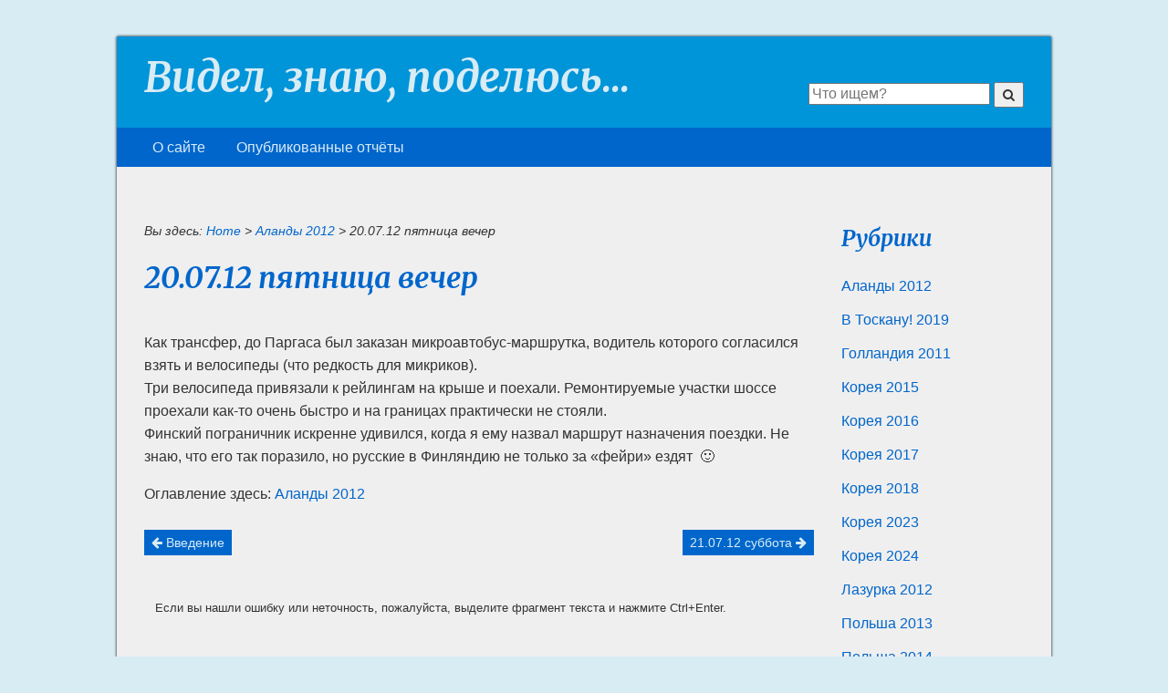

--- FILE ---
content_type: text/html; charset=UTF-8
request_url: http://blog.bratki.com/20-07-12-pyatnitsa-vecher/
body_size: 5734
content:
<!DOCTYPE html>
<!--[if lt IE 7]> <html class="no-js ie6 oldie" lang="ru-RU"> <![endif]-->
<!--[if IE 7]>    <html class="no-js ie7 oldie" lang="ru-RU"> <![endif]-->
<!--[if IE 8]>    <html class="no-js ie8 oldie" lang="ru-RU"> <![endif]-->
<!--[if gt IE 8]><!--> <html class="no-js" lang="ru-RU"> <!--<![endif]-->
<head>
	<meta charset="UTF-8">
		
	<meta name="viewport" content="width=device-width,initial-scale=1">

	<link rel="profile" href="http://gmpg.org/xfn/11" />

	<link rel="pingback" href="http://blog.bratki.com/xmlrpc.php">	

    <!-- begin wp_head -->
    <title>20.07.12 пятница вечер &#8211; Видел, знаю, поделюсь&#8230;</title>
<meta name='robots' content='max-image-preview:large' />
<link rel='dns-prefetch' href='//fonts.googleapis.com' />
<link rel='dns-prefetch' href='//s.w.org' />
<link rel="alternate" type="application/rss+xml" title="Видел, знаю, поделюсь... &raquo; Лента" href="http://blog.bratki.com/feed/" />
<link rel="alternate" type="application/rss+xml" title="Видел, знаю, поделюсь... &raquo; Лента комментариев" href="http://blog.bratki.com/comments/feed/" />
		<script type="text/javascript">
			window._wpemojiSettings = {"baseUrl":"https:\/\/s.w.org\/images\/core\/emoji\/13.1.0\/72x72\/","ext":".png","svgUrl":"https:\/\/s.w.org\/images\/core\/emoji\/13.1.0\/svg\/","svgExt":".svg","source":{"concatemoji":"http:\/\/blog.bratki.com\/wp-includes\/js\/wp-emoji-release.min.js?ver=5.8.12"}};
			!function(e,a,t){var n,r,o,i=a.createElement("canvas"),p=i.getContext&&i.getContext("2d");function s(e,t){var a=String.fromCharCode;p.clearRect(0,0,i.width,i.height),p.fillText(a.apply(this,e),0,0);e=i.toDataURL();return p.clearRect(0,0,i.width,i.height),p.fillText(a.apply(this,t),0,0),e===i.toDataURL()}function c(e){var t=a.createElement("script");t.src=e,t.defer=t.type="text/javascript",a.getElementsByTagName("head")[0].appendChild(t)}for(o=Array("flag","emoji"),t.supports={everything:!0,everythingExceptFlag:!0},r=0;r<o.length;r++)t.supports[o[r]]=function(e){if(!p||!p.fillText)return!1;switch(p.textBaseline="top",p.font="600 32px Arial",e){case"flag":return s([127987,65039,8205,9895,65039],[127987,65039,8203,9895,65039])?!1:!s([55356,56826,55356,56819],[55356,56826,8203,55356,56819])&&!s([55356,57332,56128,56423,56128,56418,56128,56421,56128,56430,56128,56423,56128,56447],[55356,57332,8203,56128,56423,8203,56128,56418,8203,56128,56421,8203,56128,56430,8203,56128,56423,8203,56128,56447]);case"emoji":return!s([10084,65039,8205,55357,56613],[10084,65039,8203,55357,56613])}return!1}(o[r]),t.supports.everything=t.supports.everything&&t.supports[o[r]],"flag"!==o[r]&&(t.supports.everythingExceptFlag=t.supports.everythingExceptFlag&&t.supports[o[r]]);t.supports.everythingExceptFlag=t.supports.everythingExceptFlag&&!t.supports.flag,t.DOMReady=!1,t.readyCallback=function(){t.DOMReady=!0},t.supports.everything||(n=function(){t.readyCallback()},a.addEventListener?(a.addEventListener("DOMContentLoaded",n,!1),e.addEventListener("load",n,!1)):(e.attachEvent("onload",n),a.attachEvent("onreadystatechange",function(){"complete"===a.readyState&&t.readyCallback()})),(n=t.source||{}).concatemoji?c(n.concatemoji):n.wpemoji&&n.twemoji&&(c(n.twemoji),c(n.wpemoji)))}(window,document,window._wpemojiSettings);
		</script>
		<style type="text/css">
img.wp-smiley,
img.emoji {
	display: inline !important;
	border: none !important;
	box-shadow: none !important;
	height: 1em !important;
	width: 1em !important;
	margin: 0 .07em !important;
	vertical-align: -0.1em !important;
	background: none !important;
	padding: 0 !important;
}
</style>
	
		<style type="text/css">
			.mistape-test, .mistape_mistake_inner {color: #1e73be !important;}
			#mistape_dialog h2::before, #mistape_dialog .mistape_action, .mistape-letter-back {background-color: #1e73be !important; }
			#mistape_reported_text:before, #mistape_reported_text:after {border-color: #1e73be !important;}
            .mistape-letter-front .front-left {border-left-color: #1e73be !important;}
            .mistape-letter-front .front-right {border-right-color: #1e73be !important;}
            .mistape-letter-front .front-bottom, .mistape-letter-back > .mistape-letter-back-top, .mistape-letter-top {border-bottom-color: #1e73be !important;}
            .mistape-logo svg {fill: #1e73be !important;}
		</style>
		<link rel='stylesheet' id='bliss_style-css'  href='http://blog.bratki.com/wp-content/themes/bliss/style.css?ver=5.8.12' type='text/css' media='all' />
<link rel='stylesheet' id='Merriweather-css'  href='//fonts.googleapis.com/css?family=Merriweather%3A700italic&#038;ver=5.8.12' type='text/css' media='all' />
<link rel='stylesheet' id='font-awesome-css'  href='http://blog.bratki.com/wp-content/themes/bliss/css/font-awesome.min.css?ver=5.8.12' type='text/css' media='all' />
<link rel='stylesheet' id='wp-block-library-css'  href='http://blog.bratki.com/wp-includes/css/dist/block-library/style.min.css?ver=5.8.12' type='text/css' media='all' />
<link rel='stylesheet' id='cptch_stylesheet-css'  href='http://blog.bratki.com/wp-content/plugins/captcha-bws/css/front_end_style.css?ver=5.2.5' type='text/css' media='all' />
<link rel='stylesheet' id='dashicons-css'  href='http://blog.bratki.com/wp-includes/css/dashicons.min.css?ver=5.8.12' type='text/css' media='all' />
<link rel='stylesheet' id='cptch_desktop_style-css'  href='http://blog.bratki.com/wp-content/plugins/captcha-bws/css/desktop_style.css?ver=5.2.5' type='text/css' media='all' />
<link rel='stylesheet' id='cntctfrm_form_style-css'  href='http://blog.bratki.com/wp-content/plugins/contact-form-plugin/css/form_style.css?ver=4.3.2' type='text/css' media='all' />
<link rel='stylesheet' id='tooltipck-css'  href='http://blog.bratki.com/wp-content/plugins/tooltip-ck/assets/tooltipck.css?ver=5.8.12' type='text/css' media='all' />
<link rel='stylesheet' id='mistape-front-css'  href='http://blog.bratki.com/wp-content/plugins/mistape/assets/css/mistape-front.css?ver=1.3.9' type='text/css' media='all' />
<script type='text/javascript' src='http://blog.bratki.com/wp-includes/js/jquery/jquery.min.js?ver=3.6.0' id='jquery-core-js'></script>
<script type='text/javascript' src='http://blog.bratki.com/wp-includes/js/jquery/jquery-migrate.min.js?ver=3.3.2' id='jquery-migrate-js'></script>
<script type='text/javascript' src='http://blog.bratki.com/wp-content/plugins/tooltip-ck/assets/tooltipck.js?ver=5.8.12' id='tooltipck-js'></script>
<script type='text/javascript' id='tooltipck-js-after'>
		// jQuery(window).load(function(){
		// jQuery(document).ready(function(){
		window.addEventListener('load', function(event) {
			new Tooltipck({ 
				fxTransition: 'linear', 
				fxType: 'both', 
				fxDuration: '300', 
				tipPosition: 'right', 
				delayOut: '500', 
				opacity: '1',
				isMobile: '0'
			});
		});
		
</script>
<link rel="https://api.w.org/" href="http://blog.bratki.com/wp-json/" /><link rel="alternate" type="application/json" href="http://blog.bratki.com/wp-json/wp/v2/posts/15" /><link rel="EditURI" type="application/rsd+xml" title="RSD" href="http://blog.bratki.com/xmlrpc.php?rsd" />
<link rel="wlwmanifest" type="application/wlwmanifest+xml" href="http://blog.bratki.com/wp-includes/wlwmanifest.xml" /> 
<meta name="generator" content="WordPress 5.8.12" />
<link rel="canonical" href="http://blog.bratki.com/20-07-12-pyatnitsa-vecher/" />
<link rel='shortlink' href='http://blog.bratki.com/?p=15' />
<link rel="alternate" type="application/json+oembed" href="http://blog.bratki.com/wp-json/oembed/1.0/embed?url=http%3A%2F%2Fblog.bratki.com%2F20-07-12-pyatnitsa-vecher%2F" />
<link rel="alternate" type="text/xml+oembed" href="http://blog.bratki.com/wp-json/oembed/1.0/embed?url=http%3A%2F%2Fblog.bratki.com%2F20-07-12-pyatnitsa-vecher%2F&#038;format=xml" />
<!-- Analytics by WP Statistics v14.0.2 - https://wp-statistics.com/ -->

		<style type="text/css">
			#bliss_container{width:1024px;}
			@media screen and (max-width:1023px){
				#bliss_container{
					width:90%;
					margin:35px 5%;
				}
			}			
		</style>    <!-- end wp_head -->

</head>

<body class="post-template-default single single-post postid-15 single-format-standard blue-contrast hasRightNav">

<a href="#contentLink" class="visuallyhidden">Skip navigation</a>

<div id="bliss_container" class="shadow ">

	<header class="site-header clearfix  no-button-nav">
    	
            <h1 class="logo">
                <a href="http://blog.bratki.com/" title="Видел, знаю, поделюсь... : ">
                <span class="logotext">Видел, знаю, поделюсь...</span>                </a>
            </h1>
            <!-- optional tagline display. -->
			
            <h2 class="site-slogan">
				
            </h2>			

        
        
        
<form role="search" method="get" id="searchform" class="search-form" action="http://blog.bratki.com/">
	<label>
		<span class="screen-reader-text visuallyhidden">Искать:</span>
		<input type="search" class="search-field " placeholder="Что ищем?" value="" name="s" title="Search for:" />
	</label>
	<button class="search-submit small " ><span class="fa fa-search"></span></button>
</form>	
	</header>
	
		<div id="headerNavWrap" class="bliss-header-nav bliss-full-wrap">
			<nav class="menu"><ul>
<li class="page_item page-item-2"><a href="http://blog.bratki.com/aboutblog/">О сайте</a></li>
<li class="page_item page-item-37"><a href="http://blog.bratki.com/">Опубликованные отчёты</a></li>
</ul></nav>
		</div>	
	
			

<div id="wrapper">

    <div id="bliss_main" role="main">
		
		<a id="contentLink" class="visuallyhidden">&nbsp;</a>
		
	
			  
	  
		<div id="breadcrumbs">
			<div class="content">
				Вы здесь: 
				<a href="http://blog.bratki.com">Home</a> &gt; <a href="http://blog.bratki.com/topics/alandyi-2012/">Аланды 2012</a> &gt; <span class="current_crumb">20.07.12 пятница вечер </span>			</div>
		</div>		  
<article id="post-15" class="post-15 post type-post status-publish format-standard hentry category-alandyi-2012">
    <h1>
    20.07.12 пятница вечер</h1>
	
    	
    
		
	
    <p>Как трансфер, до Паргаса был заказан микроавтобус-маршрутка, водитель которого согласился взять и велосипеды (что редкость для микриков).<br />
Три велосипеда привязали к рейлингам на крыше и поехали. Ремонтируемые участки шоссе проехали как-то очень быстро и на границах практически не стояли.<br />
Финский пограничник искренне удивился, когда я ему назвал маршрут назначения поездки. Не знаю, что его так поразило, но русские в Финляндию не только за «фейри» ездят  🙂</p>
<p class="category-list">Оглавление здесь: <a href="http://blog.bratki.com/topics/alandyi-2012/" title="Все записи в категории Аланды 2012">Аланды 2012</a></p><p class="right small"><a class="btn" href="http://blog.bratki.com/21-07-12-subbota/" rel="next">21.07.12 суббота&nbsp;<span class="fa fa-arrow-right"></span></a></p><p class="left small"><a class="btn" href="http://blog.bratki.com/vvedenie-alandyi-2012/" rel="prev"><span class="fa fa-arrow-left"></span>&nbsp;Введение</a></p></article>
﻿	<div id="comments" class="clear">
	
	
			<p class="nocomments">Если вы нашли ошибку или неточность, пожалуйста, выделите фрагмент текста и нажмите Ctrl+Enter.</p>
	
	
</div><!-- #comments -->

    
    </div><!-- end main -->

</div><!-- end wrapper -->



<!-- if your design includes a right hand side bar -->

<nav class="rightSideNav">

<aside class="widget"><h2 class="widget-title">Рубрики</h2>
			<ul>
					<li class="cat-item cat-item-3"><a href="http://blog.bratki.com/topics/alandyi-2012/">Аланды 2012</a>
</li>
	<li class="cat-item cat-item-396"><a href="http://blog.bratki.com/topics/v-toskanu-2019/">В Тоскану! 2019</a>
</li>
	<li class="cat-item cat-item-4"><a href="http://blog.bratki.com/topics/holland-2011/">Голландия 2011</a>
</li>
	<li class="cat-item cat-item-8"><a href="http://blog.bratki.com/topics/koreya-2015/">Корея 2015</a>
</li>
	<li class="cat-item cat-item-116"><a href="http://blog.bratki.com/topics/koreya-2016/">Корея 2016</a>
</li>
	<li class="cat-item cat-item-257"><a href="http://blog.bratki.com/topics/koreya-2017/">Корея 2017</a>
</li>
	<li class="cat-item cat-item-357"><a href="http://blog.bratki.com/topics/koreya-2018/">Корея 2018</a>
</li>
	<li class="cat-item cat-item-401"><a href="http://blog.bratki.com/topics/koreya-2023/">Корея 2023</a>
</li>
	<li class="cat-item cat-item-402"><a href="http://blog.bratki.com/topics/koreya-2024/">Корея 2024</a>
</li>
	<li class="cat-item cat-item-5"><a href="http://blog.bratki.com/topics/lazurka-2012/">Лазурка 2012</a>
</li>
	<li class="cat-item cat-item-6"><a href="http://blog.bratki.com/topics/polsha-2013/">Польша 2013</a>
</li>
	<li class="cat-item cat-item-7"><a href="http://blog.bratki.com/topics/polsha-2014/">Польша 2014</a>
</li>
	<li class="cat-item cat-item-205"><a href="http://blog.bratki.com/topics/polsha-2017/">Польша 2017</a>
</li>
	<li class="cat-item cat-item-96"><a href="http://blog.bratki.com/topics/estoniya-2016/">Эстония 2016</a>
</li>
	<li class="cat-item cat-item-1"><a href="http://blog.bratki.com/topics/bez-rubriki/">Эх, всякое&#8230;</a>
</li>
			</ul>

			</aside></nav>
 
	<footer class="site-footer">
    	<div class="content">
       
            <nav class="menu"><ul>
<li class="page_item page-item-2"><a href="http://blog.bratki.com/aboutblog/">О сайте</a></li>
<li class="page_item page-item-37"><a href="http://blog.bratki.com/">Опубликованные отчёты</a></li>
</ul></nav>
			
			
						
            			
			
            <p class="credit spacer small">
				Powered by Bliss for WordPress            </p>
		</div>    

				<style type="text/css">
		.tooltipck-tip {padding: 5px;border: #EFEFEF 1px solid;-moz-border-radius: 5px 5px 5px 5px;-webkit-border-radius: 5px 5px 5px 5px;border-radius: 5px 5px 5px 5px;background-color: #F0F0F0;background-image: -moz-linear-gradient(top, #F0F0F0, #E3E3E3);background-image: -webkit-gradient(linear, 0% 0%, 0% 100%, from(#F0F0F0), to(#E3E3E3));color: #444444;margin: 0px 0 0 0px;-moz-box-shadow: 0px 0px 3px 0px #444444;-webkit-box-shadow: 0px 0px 3px 0px #444444;box-shadow: 0px 0px 3px 0px #444444;}.tooltipck {border-bottom: 1px dotted;font-style: italic;}		</style>
	<script type='text/javascript' src='http://blog.bratki.com/wp-content/themes/bliss/js/modernizr-2.6.1.min.js?ver=2.6.1' id='modernizr-js'></script>
<script type='text/javascript' id='mistape-front-js-extra'>
/* <![CDATA[ */
var decoMistape = {"ajaxurl":"http:\/\/blog.bratki.com\/wp-admin\/admin-ajax.php"};
/* ]]> */
</script>
<script type='text/javascript' src='http://blog.bratki.com/wp-content/plugins/mistape/assets/js/mistape-front.js?ver=1607673251' id='mistape-front-js'></script>
<script type='text/javascript' src='http://blog.bratki.com/wp-content/themes/bliss/js/collapsing-nav-menu.js?ver=1' id='collapsing_nav-js'></script>
<script type='text/javascript' src='http://blog.bratki.com/wp-includes/js/wp-embed.min.js?ver=5.8.12' id='wp-embed-js'></script>

	<style type="text/css">
		h1,h2,h3{font-family: "Merriweather", serif;font-style:italic;font-weight:700}
	</style>
	<div id="mistape_dialog" data-mode="comment" data-dry-run="0">
			           <div class="dialog__overlay"></div><div class="dialog__content"><div id="mistape_confirm_dialog" class="mistape_dialog_screen">
					<div class="dialog-wrap">
						<div class="dialog-wrap-top">
							<h2>Сообщить об опечатке</h2>
							 <div class="mistape_dialog_block">
								<h3>Текст, который будет отправлен нашим редакторам:</h3>
								<div id="mistape_reported_text"></div>
							 </div>
							 </div>
						<div class="dialog-wrap-bottom"><div class="mistape_dialog_block comment">
				        <h3><label for="mistape_comment">Ваш комментарий (необязательно):</label></h3>
				        <textarea id="mistape_comment" cols="60" rows="3" maxlength="1000"></textarea>
			         </div><div class="pos-relative">
						</div>
					</div>
			    </div>
			    <div class="mistape_dialog_block">
					<a class="mistape_action" data-action="send" data-id="15" role="button">Отправить</a>
					<a class="mistape_action" data-dialog-close role="button" style="display:none">Отмена</a>
				</div>
				<div class="mistape-letter-front letter-part">
				    <div class="front-left"></div>
				    <div class="front-right"></div>
				    <div class="front-bottom"></div>
				</div>
				<div class="mistape-letter-back letter-part">
					<div class="mistape-letter-back-top"></div>
				</div>
				<div class="mistape-letter-top letter-part"></div>
			</div></div></div>		
	</footer>
</div> <!--! end of #container -->
        
<!--[if lt IE 7 ]>
	<script src="//ajax.googleapis.com/ajax/libs/chrome-frame/1.0.2/CFInstall.min.js"></script>
	<script>window.attachEvent("onload",function(){CFInstall.check({mode:"overlay"})})</script>
<![endif]-->
        
    </body>
</html>

--- FILE ---
content_type: text/css
request_url: http://blog.bratki.com/wp-content/themes/bliss/style.css?ver=5.8.12
body_size: 10247
content:
/* 
Theme Name: Bliss
Author: Jesse Smith for Mardesco
Theme URI: http://www.mardesco.com/themes/bliss/
Description: A blissful website experience.  "Bliss" is a mobile-friendly, responsive WordPress theme with a clean, modern design.  Feature-rich theme includes built-in slideshows, theme color switcher, a convenient site logo uploader, and more!  Now with WooCommerce compatibility.
Author URI: http://www.mardesco.com
Version: 1.1.0
Tags: blue,brown,custom-header,custom-background,green,gray,featured-images,left-sidebar,responsive-layout,right-sidebar,theme-options
License: GNU General Public License v2 or later
License URI: http://www.gnu.org/licenses/gpl-2.0.html
Text Domain: bliss


*/


/* ==========================================================================
   Foundation, HTML5 & cross-browser normalization.
   ========================================================================== */
	
html,
body{
    margin: 0;
    padding:0;	
    font-size:100%;
    -webkit-text-size-adjust: 100%;
    -ms-text-size-adjust: 100%;    
    font-family:"Helvetica Neu", Helvetica, Arial, sans-serif; 	
}

article,
aside,
details,
figcaption,
figure,
footer,
header,
hgroup,
nav,
section,
summary {
    display: block;
}

html {
    overflow-y: scroll;
}

/* prevent BG image flicker upon hover */
.ie6 html {
    filter: expression(document.execCommand("BackgroundImageCache", false, true));
}	

audio,
canvas,
video {
    display: inline-block;
    *display: inline;
    *zoom: 1;
}

audio:not([controls]) {
    display: none;
    height: 0;
}

[hidden] {
    display: none;
}

a:focus {
    outline: thin dotted;
}

a:active,
a:hover {
    outline: 0;
}

abbr[title],
dfn[title] {
    border-bottom: 1px dotted #000;
    cursor:help;
}

b,
strong {
    font-weight: bold;
}

blockquote {
    margin: 1em 40px;
}

del {
    text-decoration: line-through;
}

dfn {
    font-style: italic;
}

mark {
    background: #ff0;/* blue */
    color: #000;
    background-color: #fcd700;/* yellow */
    color: #000; 
    text-decoration: none;
}

ins {
    background-color: #fcd700;
    color: #000;
    font-style: italic;
    font-weight: bold;
}

figcaption{
    font-size:80%;
    text-align:center;
}

code,
kbd,
pre,
samp {
    font-family: monospace, serif;
    _font-family: 'courier new', monospace;
    font-size: 1em;
}

pre {
    white-space: pre;
    white-space: pre-wrap;
	white-space: pre-line;
    word-wrap: break-word;
}

small {
    font-size: 80%;
}

sub,
sup {
    font-size: 75%;
    line-height: 0;
    position: relative;
    vertical-align: baseline;
}

sup {
    top: -0.5em;
}

sub {
    bottom: -0.25em;
}

dl,
menu,
ol,
ul {
    margin: 1em 0;
    padding: 0 0 0 40px;
	}

dd {
    margin: 0 0 0 40px;
}

nav ul,
nav ol,
.menu ul {
    list-style: none;
    list-style-image: none;
}

img {
    vertical-align: middle;
    border: 0;
    -ms-interpolation-mode: bicubic;
}

svg:not(:root) {
    overflow: hidden;
}

figure {
    margin: 0;
}

form {
    margin: 0;
}

fieldset {
    border: 1px solid #c0c0c0;
    padding: 0.35em 0.625em 0.75em;
    margin: 0;
}

legend {
    border: 0;
    padding: 0;
    white-space: normal;
    *margin-left: -7px;
}

button,
input,
select,
textarea {
    font-size: 100%;
    margin: 0;
    font-family:sans-serif;
}

button,
textarea{
    vertical-align: baseline;
    *vertical-align: middle;	
}

button {
    width: auto;
    overflow: visible;
}

input,
select {
    vertical-align: middle;
}
	
input[type="radio"] {
    vertical-align: text-bottom;
}
	
input[type="checkbox"] {
    vertical-align: bottom;
    *vertical-align: baseline;
}
	
.ie6 input {
    vertical-align: text-bottom;
}

button,
input {
    line-height: normal;
}

.clickable,
label,
button,
html input[type="button"],
input[type="reset"],
input[type="submit"] {
    /* -webkit-appearance: button; */
    cursor: pointer;
    *overflow: visible;
}

button[disabled],
input[disabled] {
    cursor: default;
}

select, input, textarea {
    font: 99% sans-serif;
}

input[type="checkbox"],
input[type="radio"] {
    box-sizing: border-box;
    padding: 0;
    *height: 13px;
    *width: 13px;
}

input[type="search"] {
    -webkit-appearance: textfield; /* 1 */
    -moz-box-sizing: content-box;
    -webkit-box-sizing: content-box; /* 2 */
    box-sizing: content-box;
}

input[type="search"]::-webkit-search-cancel-button,
input[type="search"]::-webkit-search-decoration {
    -webkit-appearance: none;
}

button::-moz-focus-inner,
input::-moz-focus-inner {
    border: 0;
    padding: 0;
}

textarea {
    overflow: auto;
    vertical-align: top;
    resize: vertical;	
}

blockquote,
q {
    quotes: none;
}

blockquote:before, 
blockquote:after, 
q:before, 
q:after {
    content: ''; content: none;
}
	
.chromeframe {
    margin: 0.2em 0;
    background: #ccc;
    color: #000;
    padding: 0.2em 0;
}

/* Note:  Tables still require cellspacing="0" in the markup! */
table {
    border-collapse: collapse;
    border-spacing: 0;
    font-size: inherit; 
    font: 100%;
}

th {
    font-weight: bold;
    vertical-align: bottom;
}

td,
td img {
    font-weight: normal;
    vertical-align: top;
}	
	

::-moz-selection {
    background: #b3d4fc;
    text-shadow: none;
}

::selection {
    background: #b3d4fc;
    text-shadow: none;
}	
	
/* End HTML5 & cross-browser standardization. */	

/* ==========================================================================
   Display classes.
   ========================================================================== */


.hidden,
.none {
    display: none !important;
    visibility: hidden;
}

/* Hide visually, but make it available for screen readers */
.visuallyhidden,
.screen-reader-text {
    border: 0;
    clip: rect(0 0 0 0);
    height: 1px;
    margin: -1px;
    overflow: hidden;
    padding: 0;
    position: absolute;
    width: 1px;
}

.visuallyhidden.focusable:active,
.visuallyhidden.focusable:focus {
    clip: auto;
    height: auto;
    margin: 0;
    overflow: visible;
    position: static;
    width: auto;
}

/* Hide visually and from screenreaders, but maintain layout  */
.invisible {
    visibility: hidden;
}

/* and the opposite */
.show,
.block,
.visible{
    display:block;
    visibility:visible;
}

.clear,
.break,
.spacer{
    clear:both;
}

.break{
    margin-top:1.125em;
}
	
.spacer{
    margin-top:2.25em;
}
p.spacer{
	margin-top:inherit;
	padding-top:2.25em;
}

.inlineSpacer{
    display:inline-block;
    margin:0 0.75em;/*12px*/
    text-align:center;
}

.clearfix:before,
.clearfix:after {
    content: " ";/* some suggest the whitespace character "\0020" instead */
    display: block;/* or you could use display:table;  */
    height:0;
    overflow:hidden;
}

.clearfix:after {
    clear: both;
}

.clearfix {
    *zoom: 1;/* IE6/7 */
}

/* End display classes. */


/* ==========================================================================
   Some default styles. 
   ========================================================================== */

html,
body,
button,
input,
select,
textarea {
    color: #333;/* off-black. */
}

body {
  font-size: 1em;
  line-height: 1.6; /* the font size, times 1.6 */
}
	
a{
    text-decoration:none;
    margin: 0; 
    padding: 0; 
    font-size: 100%; 
    vertical-align: baseline; 
    background: transparent;	
}

a,
a:visited{
    color:#03F;
}

a:hover{
    text-decoration:underline;
    color: #69f;
}
	
a:link {
    -webkit-tap-highlight-color: #fcd700;
}

a img{
    border:0;
}

h1 {
    font-size: 2em;
    margin: 0.67em 0;
}

h2 {
    font-size: 1.5em;
    margin: 0.83em 0;
}

h3 {
    font-size: 1.17em;
    margin: 1em 0;
}

h4 {
    font-size: 1em;
    margin: 1.33em 0;
}

h5 {
    font-size: 0.83em;
    margin: 1.67em 0;
}

h6 {
    font-size: 0.75em;
    margin: 2.33em 0;
}
p,
pre {
    font-size:1em;
    margin: 1em 0;
}	
	
hr {
    display: block;
    height: 1px;
    border: 0;
    border-top: 1px solid #ccc;
    margin: 1em 0;
    padding: 0;
}

/* new defaults added with version 1.0.4 */
th, td{padding:0.125em 0.25em;border:1px solid #eee; text-align:left;}

.widget td, .widget th{text-align:center;}

blockquote{border-left:1px solid #eee;padding-left:1em;}


/* some classes required by ThemeCheck */
.wp-caption,
.wp-caption-text,
.gallery-caption{
    font-size:85%;
    font-weight:bold;
}
.bypostauthor{
	font-size:110%;
	padding:8px;
	background-color:#fdffc6;
	border:1px solid #f6ff00;
}

/* some more default classes */
.aligncenter,
.center,
#bliss_main p.center{
    text-align:center;
    margin:0 auto;
}
img.center,
img.aligncenter{
	margin:1.2em auto;
}

.alignleft,
.left,
.pic{
    float:left;
    text-align:left;
}
.pic{
    margin:0 0.4375em 0.125em 0;
}

img.left,
img.alignleft{
margin:1.2em 1.2em 0.875em 0;
}

.alignright,
.right,
.picR{
    float:right;
    text-align:right;
}

.picR{
    margin:0 0 0.125em 0.4375em;
}
img.right,
img.alignright{
	margin:1.2em 0 0.875em 1.2em;
}

/* when you want to demo a layout, but you don't want to actually use a distracting placeholder image. */
.demoPic{
    text-align:center;
    height:10.3125em;/*165px;*/
    width:17.1875em;
    background-color:#808080;
}

.profile-pic{
	-ms-transform: rotate(-2.5deg); /* IE 9 */
	-webkit-transform: rotate(-2.5deg); /* Chrome, Safari, Opera */
	transform: rotate(-2.5deg);
}

.small{font-size:87%}

.rounded{
    /* Firefox */
    -moz-border-radius: 3px; 
    /* WebKit */
    -webkit-border-radius: 3px; 
    /* IE9, Opera 10.5+, dev channel releases of Google Chrome */
    border-radius: 3px;

    /* useful if you don't want a bg color from leaking outside the border: */
    -moz-background-clip: padding; 
    -webkit-background-clip: padding-box; 
    background-clip: padding-box;
}

.multi-column {
    text-align:justify;

    /* Firefox */
    -moz-column-width: 13em;
    -moz-column-gap: 1em;
    /* WebKit */
    -webkit-column-width: 13em;
    -webkit-column-gap: 1em;
    /* Standard */
    column-width: 13em;
    column-gap: 1em;
}

.shadow {
    /* For IE 5.5 - 7 */
    filter: progid:DXImageTransform.Microsoft.Shadow(Strength=3, Direction=0, Color='#000000');
    /* For IE 8 */
    -ms-filter: "progid:DXImageTransform.Microsoft.Shadow(Strength=3, Direction=0, Color='#000000')";
    /* Firefox */
    -moz-box-shadow: 0px 0px 3px #000000;
    /* WebKit */
    -webkit-box-shadow: 0px 0px 3px #000000;
    /* Standard */
    box-shadow: 0px 0px 3px #000000;
}

.hidden-text{
	text-indent:-99999px;
}

/* end default styles */

/* helper classes for multi-column grid layout sections */

.thirds,
.halves{width:100%;position:relative;clear:both}

.thirds{margin:2em 0}
.thirds .one-third{display:block;position:relative;width:30%;padding:0;margin-right:3.333333333333%;float:left}
.thirds .one-third:last-child,
.thirds .one-third.last-child{margin-right:0}
.halves{margin:0 0 1.5625em 0}
.halves .one-half{width:44.4444444%;float:left}
.halves .one-half:first-child,
.halves .first_half{padding-right:11.11111%}
.halves .one-half h2{padding-top:0}
.one-half iframe,.one-half img{margin:auto;text-align:center;max-width:100%;height:auto}

@media only screen and (max-width:850px){
	.thirds .one-third{float:none;clear:both;width:auto;margin:0.1875em auto 1.25em auto}
	.thirds .one-third:first-child{margin-left:auto}
	.thirds .one-third:last-child{margin-right:auto}
	.halves .one-half{float:none;clear:both;width:100%;margin:0}
	.halves .one-half:first-child,
	.halves .first_half{padding-right:0}	
	.halves .one-half h2{padding-top:1.736111em}
}

/* end column layouts */



/* ==========================================================================
   Layout
   ========================================================================== */
	
.site-header{
    padding:0.4375em 0.75em 3em;
	margin-bottom:26px;
}

.site-header.no-button-nav{
	margin-bottom:0;
}

.site-header .logo{
    float:left;
	display:block;
/*	height:90px; */
	margin-bottom:0;
	margin-top:13px;
}

.logotext{
	font-size:1.40625em; /* within an h1 tag = 16 * 2 * 1.40625 = 45px. Formerly 1.875 = 60px */
	line-height:1;
}

.site-header .site-slogan,
.site-header h2.site-slogan{
    float:right;
}

@media screen and (max-width:760px){/* was 680. */
	.site-header .site-slogan,
	.site-header h2.site-slogan{
		float:left;
		clear:both;
		font-size:1.25em;
		margin:0.25em 0;
	}
}



/*
Header navigation styles, including suckerfish-style dropdown menus.
*/

#headerNavWrap{
	clear:both;
}

#headerNavWrap ul{
	z-index:150;
}



.bliss-header-nav{
    text-align:left;
}


.bliss-header-nav ul{
    padding-left:0;
    margin-left:0;
}


.bliss-header-nav ul li{
    float:left;
    margin-left:1em;
    padding-left:0;
}

#headerNav > ul > li:first-child,
.bliss-header-nav .menu > ul > li:first-child{/* the li that is the first child of the ul. */

    margin-left:0;
    padding-left:0;
}
	
#headerNav  > ul > li,
.bliss-header-nav .menu > ul > li{position:relative}

#headerNav  ul li a,
.bliss-header-nav .menu ul li a{
	display:block;
	padding:6px 9px;
}

.rounded a.btn,
.rounded #headerNav  ul li a,
.rounded .bliss-header-nav .menu ul li a{
	border-radius:3px;
}

#headerNav a:hover,
.bliss-header-nav .menu a:hover{text-decoration:none}


.bliss-header-nav ul li ul{
    position:absolute;
    margin:0;
    padding:0;
	opacity:0;
    background-color:#ffffff;
    width:220px;
	z-index:150;	
	border:1px solid #666666;
	-webkit-transition:opacity 0.3s ease-out;-moz-transition:opacity 0.3s ease-out;-ms-transition:opacity 0.3s ease-out;-o-transition:opacity 0.3s ease-out;
	transition:opacity 0.3s ease-out;
 }
 
 .rounded .bliss-header-nav ul li ul{
     -webkit-border-radius: 3px;
    border-radius: 3px;
    -moz-background-clip:border-box;
    background-clip: border-box;
 }

 
 .bliss-header-nav ul li ul li a{
	display:block;
 	max-height:0;
	-webkit-transition:max-height 1.5s ease-in;-moz-transition:max-height 1.5s ease-in;-ms-transition:max-height 1.5s ease-in;-o-transition:max-height 1.5s ease-in;
	transition:max-height 1.5s ease-in;
}


.bliss-header-nav ul ul li{
    margin-left:0;
    width:220px;
}


 
 .bliss-header-nav ul li ul li{
    border-top:1px solid #666666;
}

.bliss-header-nav ul li:hover > ul{
	opacity:1;
	box-shadow:0.25px 1px 3px #666
}


.bliss-header-nav ul li:hover ul li a{
	max-height:200px;
	overflow:hidden;
}


.bliss-header-nav ul li:hover ul li:first-child{
    border-top:none;
}


.bliss-header-nav ul > li > ul > li > ul{

	left:220px;
	top:38px;

}



.bliss-full-width-nav,
#headerNav.bliss-full-width-nav,
.bliss-full-wrap .menu{
	padding-bottom:3px;
}

.bliss-full-width-nav > ul,
#headerNav.bliss-full-width-nav > ul,
.bliss-full-wrap .menu > ul{
	padding:3px 2.9%;
	margin:0 auto;
}

/* underline top-level nav menu links on hover state */
.bliss-full-width-nav > ul > li > a:hover,
#headerNav.bliss-full-width-nav > ul > li > a:hover
.bliss-full-wrap .menu >ul >li > a:hover{text-decoration:underline}

.bliss-full-width-nav li:hover a,
.bliss-full-width-nav a:hover{text-decoration:underline;}

/* but the dropdown menus should not get an underline. it looks terrible. */
.bliss-full-width-nav > ul > li > .sub-menu > li > a:hover,
#headerNav.bliss-full-width-nav > ul > li > .sub-menu > li > a:hover,
.bliss-full-wrap .menu >ul >li > .sub-menu > li > a:hover,
.bliss-full-width-nav li:hover .sub-menu a,
.bliss-full-width-nav .sub-menu a:hover{text-decoration:none;}


/* 
If the user hasn't assigned a menu to a location, then the clearfix class is not applied. 
Instead, we apply the clearfix properties to the parent element.
*/
.bliss-header-nav .menu:after{
	clear:both;
	display:block;
	content:" ";
	height:0;
	overflow:hidden;
	}

/*
begin collapsing-nav-menu.css
*/

#headerNavWrap .open_menu_button{
	display:none;
}

#headerNavWrap.collapsed .open_menu_button{
	display:block;
	text-align:center;
	padding:4px;
	width:50px;
	height:22px;
	background-color:#000;
	color:#FFF;
	cursor:pointer;
	position:absolute;
	top:80px;
	right:60px;
}

.rounded #headerNavWrap.collapsed .open_menu_button{
	border-radius:4px;
}

button.btn,
a.btn{padding:6px 8px;}

/* adjust menu button position to account for the admin bar for logged-in users */
body.logged-in.admin-bar #headerNavWrap.collapsed .open_menu_button{
	top:108px;/* the above, plus 28 pixels */ 
}


#headerNavWrap.collapsed{
	padding:0;
	margin:0;
}

#headerNavWrap.collapsed ul{
	display:none;
	position:absolute;
	background:#FFF;
	border-top:1px solid #000;
	border-bottom:1px solid #000;
	border-right:0;
	border-left:0;
	left:0;
}

#headerNavWrap.collapsed ul li{
	float:none;
	width:100%;
	border-bottom:1px solid #000;
	background:transparent;
	margin-left:0;
}

#headerNavWrap.collapsed ul li:last-child{
	border-bottom:none;
}

#headerNavWrap.collapsed.open ul{
	display:block;
	clear:both;
	float:none;
	width:100%;
	padding:0;
}

#headerNavWrap.collapsed ul li a{
	padding-left:15px;
	border-radius:0;
}

/* hide mouse-oriented dropdown menus from touch screen mobile devices */
#headerNavWrap.collapsed ul ul,
#headerNavWrap.collapsed ul li ul,
#headerNavWrap.collapsed ul li:hover ul,
#headerNavWrap.collapsed ul li ul li{
	display:none;
}

.collapsed .bliss-full-width-nav,
.collapsed #headerNav.bliss-full-width-nav,
.bliss-full-wrap.collapsed .menu{
	padding-bottom:0;
}

/*
end collapsing-nav-menu.css
*/



#searchform,
.searchform{
    clear:right;
    float:right;
	margin-bottom:12px;
}

@media screen and (min-width:681px) and (max-width:760px){
	#searchform{clear:none}
}

#searchform input[type=search]{margin-bottom:3px}

#searchform button.search-submit{padding:4px 8px;}


/* not 760. */
@media screen and (max-width:680px){
    #searchform,
    .searchform{
        float:none;
		margin-bottom:0;
    }
}

#breadcrumbs{
    font-size:85%;
    font-style:italic;
    font-stretch:120%;
	margin-bottom:16px;
}
	
/* main content section */	
		
#wrapper{
    clear:both;
    width:100%;
    float:left;
}
#bliss_main{
    
}

.featured-image-container{
	margin-bottom:26px;
}

#bliss_main h1{
    margin:0 0 1em 0;
}
#bliss_main h2,
#bliss_main h3,
#bliss_main h4,
#bliss_main h5,
#bliss_main h6,
#bliss_main p,
#bliss_main ul{
	margin:1em 0;
}

#bliss_main p{
    text-align:left;
}

#wrapper{padding-bottom:45px;}

#wrapper,
.rightSideNav,
.leftSideNav,
.sideNav{
	padding-top:60px;
	padding-bottom:40px;
}

@media screen and (max-width:680px){
	#wrapper{
		padding-top:23px;
	}
}

.widget{
	margin-bottom:20px;
}

.rightSideNav h2,
.leftSideNav h2{
    margin-top:0;/* else widget titles make sidebar layout uneven. */
    padding-top:0;
}

.sideNav ul, 
.leftSideNav ul,
.rightSideNav ul,
.sideNav li,
.leftSideNav li,
.rightSideNav li{
    list-style:none;
}

.sideNav ul, 
.leftSideNav ul,
.rightSideNav ul,
.sideNav li, 
.leftSideNav li,
.rightSideNav li{
    margin-left:0;
    padding-left:0;
}

.sideNav li, 
.leftSideNav li,
.rightSideNav li{
    margin-bottom:0.75em;/* 12px */
}

footer{
    clear:both;
    width:100%;
}

footer .content{
    padding:6.25em 1.6666666666667% 2em 1.6666666666667%;
}

/*
see above notes about wp_nav_menu and the case of the missing parent element.
adding .site-footer .menu to all instances of #footerNav.
*/

#footerNav ul,
.site-footer .menu ul{
    margin:0;
    padding:0;
    clear:both;
}
#footerNav li,
.site-footer .menu li{
    float:left;
    margin-right:2em;
}
#footerNav > li > a:before,
.site-footer  .menu > li > a:before {
    content:'  |';
    position:relative;
    left:-1em;
}

.site-footer .social-menu .menu > li > a:before{
	content: ' ';
	left:0;
}

#footerNav > li:first-child > a:before,
.site-footer .menu > li:first-child > a:before {
    content:'';
}

#footerNav .sub-menu li,
.site-footer .menu .sub-menu li{
	clear:both;
	margin-left:3px;
	margin-right:0.6875em;
	max-width:173px;
}

#post-pagination { 
    clear:both;
    float:right;
}

#post-pagination a:hover{
     text-decoration:underline;
}

#post-pagination .current-post-page {
    font-weight:bold; 
}

ul.page-numbers {
    margin: 20px 0 10px;
    width: 100%;
    padding: 0;
    font-size: 12px;
    line-height: normal;
    clear: both;
    float: left;
}

ul.page-numbers li {
    float: left;
    list-style:none;
}

ul.page-numbers a,
ul.page-numbers span {
    background: -webkit-gradient(linear, left top, left bottom, from(#E4E3E3), to(#FFFFFF));
    background: -moz-linear-gradient(top,  #E4E3E3,  #FFFFFF);
    filter:  progid:DXImageTransform.Microsoft.gradient(startColorstr='#E4E3E3', endColorstr='#FFFFFF');
    padding: 3px 4px 2px 4px; 
    margin: 2px;
    text-decoration: none;
    border: 1px solid #ccc;
    color: #666;
}

.rounded ul.page-numbers a,
.rounded ul.page-numbers span {
    -moz-border-radius: 3px;
    -webkit-border-radius: 3px;
    border-radius: 3px;
}

ul.page-numbers a:hover,
ul.page-numbers span.current {	
    border: 1px solid #666;
    color: #444;
}

/* end default foundational layout styles. */


#comments{
	padding:24px 12px;
}

#comments p,
.comment-meta,
.comment-reply-link{
	font-size:13px;
}

#comments p.form-submit{font-size:16px}

.comment-form-comment,
.form-allowed-tags{
	padding-top:7px;
}

/* styles for sticky posts are required by ThemeCheck */
.sticky,
article.tag-sticky,
article.tag-sticky-2{
    font-size:110%;
	padding:20px;
	border:2px solid #777;
	clear:both;
}

.fixednav{
    position:fixed;
    top:0;
}



#bliss_container.rounded .site-header{
	-moz-border-radius-topright: 3px;
	-webkit-border-top-right-radius:3px;
	border-top-right-radius:3px;
	-moz-border-radius-topleft: 3px;
	-webkit-border-top-left-radius:3px;	
	border-top-left-radius:3px;
    -moz-background-clip: padding; 
    -webkit-background-clip: padding-box; 	
	background-clip:padding-box;
}

#bliss_container.rounded .site-footer{
	-moz-border-radius-bottomright: 3px;
	-webkit-border-bottom-right-radius:3px;
	border-bottom-right-radius:3px;
	-moz-border-radius-bottomleft: 3px;
	-webkit-border-bottom-left-radius:3px;	
	border-bottom-left-radius:3px;
    -moz-background-clip: padding; 
    -webkit-background-clip: padding-box; 	
	background-clip:padding-box;
}



/* end basic layout */

/* ==========================================================================
   Responsive design considerations
   ========================================================================== */

img,
object,
embed,
figure {
    max-width: 100%;
    height:auto;
}



/* 
Never apply padding to the #bliss_container.  It breaks the layout when the browser is resized. 	
Instead, apply padding to the elements within the container. 
*/
#bliss_container{
    width:1024px;
    margin:40px auto;
}

@media only screen and (max-width:1023px){
    #bliss_container{
        width:90%;
		margin:35px 5%;
    }
}


/*
also, don't apply padding to the footer.  instead, add the padding to footer .content
*/
.site-header{padding:10px 2.9%}
footer .content{
	padding:60px 2.9% 10px;
}
.hasRightNav #bliss_main{padding-right:2.9%;}
.hasLeftNav #bliss_main{padding-left:2.9%;}






/* the default: layout with no sidebars. */
#bliss_main{
    margin:0;
    padding:0 2.9%;
}	


/* 
 * sidebars 
 *
 * from standard desktop browsers, down to tablets.  min 775px wide 
 * only large screens get both sidebars. 
 * these devices see sidebars on BOTH SIDES 
 * (only these large screens get a left sidebar.) 
 *
 */
 
.hasLeftNav #bliss_main{
    margin-left:22.45%;
    padding-left:2.9%;/* must match right nav, below. */
}

.sideNav,
.leftSideNav{
    float:left;
    width:19.55%;/*auto;/*16.775%;*/
    margin-left:-100%;
    padding-left:2.9%;
}

/* specific to narrow browsers and tablet computers, less than 875px wide */
@media only screen and (max-width: 874px){
    /* at this size,  the left sidebar displays below #bliss_main.  */
    .hasLeftNav #bliss_main{
        margin-left:0;
    }
    .sideNav,
    .leftSideNav{
        clear:both;
        display:block;
        margin:0;
        width:auto;/* width:auto works, whereas width:100% breaks the layout if your sidebar has any padding. */
        float:none;
    }
    .leftSideNav ul{
        clear:both;
    }	
    .leftSideNav li{
        /* float:left; */
        margin-right:2.5em;
    }
}
/*end tablet-specific with no left sidebar */			
		
	
/* 
our default full width should be seen
from large regular screens down to tablets and narrow browsers, min. 680px wide. 
*/

.hasRightNav #bliss_main{
    margin-right:22.45%;
    padding-right:2.9%;/* must match left nav, above. */
}

.rightSideNav{
    padding-right:0;
	padding-left:0;
    float:left;
    /* don't set a padding-right, just calculate the width and margin-left correctly. */
    width:19.55%;
    margin-left:-22.45%;/* width of the sidebar, PLUS the "padding"...  */	
}

/* small screens: no right hand sidebar either. */
@media only screen and (max-width:679px){
    .hasRightNav #bliss_main{
        margin:0;
        padding:0 2.9% 0 2.9%;
    }
    .rightSideNav{
        clear:both;
        width:100%;
        margin:0.6875em auto 0 auto;
		padding-left:2.9%;
    }

    .rightSideNav ul{
        clear:both;
    }	
    .rightSideNav li{
        /* float:left; */
        margin-right:2.5em;
    }				
}	

/* don't float pics on very small screens: either very narrow browsers, or mobile handhelds. */
@media only screen and (max-width:650px){
	
    /* don't try to wrap text around floated images/objects on small screens. */
    #bliss_main .pic,
    #bliss_main .picR{
        display:block;
        clear:both;
        float:none;
        text-align:center;
        margin:0 auto;
    }
    #bliss_main .pic:after,
    #bliss_main .picR:after{
        content:"";
        display:block; 
        clear:both;
        height:0; 
    }
	
}
/* end general small screens */	


/* make the slideshow more responsive */

#bliss_slideshow_container{
	margin-top:45px;
	padding:0 2.9% 0.4375em 2.9%;
	text-align:center;
	z-index:10;
}

#bliss_slideshow{
	overflow:hidden;
}

#bliss_slideshow_container .slide{
	width:100%;
	height:auto;
	background-position:center;
	vertical-align:center;
	position:relative;
	margin:0 auto;
}

/* user-selectable color schemes */

#bliss_container{background-color:#efefef;}/* default is light grey */

body.blue{background-color:#007fb1;}
body.blue-contrast{background-color:#d8ecf4}
body.blue #bliss_container{background-color:#d8ecf4}
body.blue a,
body.blue h1,
body.blue h2,
body.blue h3,
body.blue h4,
body.blue h5, 
body.blue h6,
body.blue-contrast a,
body.blue-contrast h1,
body.blue-contrast h2,
body.blue-contrast h3,
body.blue-contrast h4,
body.blue-contrast h5, 
body.blue-contrast h6,
body.blue-contrast .contrast,
body.blue-contrast .contrast a{
	color:#0066cc;/*#0074A2*/
}
body.blue a:hover,
body.blue-contrast a:hover{
	color:#2ac3ff
}
body.blue a.btn,
body.blue .site-header .menu > ul > li > a,
body.blue #headerNav > ul > li > a,
body.blue .bliss-full-wrap .menu > ul > li > a,
body.blue .bliss-full-width-nav,
body.blue .bliss-full-wrap .menu{
	background-color:#0074A2;color:#d8ecf4
}
body.blue-contrast a.btn,
body.blue-contrast .site-header .menu > ul > li > a,
body.blue-contrast #headerNav > ul > li > a,
body.blue-contrast .bliss-full-wrap .menu > ul > li > a,
body.blue-contrast .bliss-full-width-nav,
body.blue-contrast .bliss-full-wrap .menu{
	background-color:#0066cc;
	color:#d8ecf4
}
body.blue a.btn:hover,
body.blue .site-header .menu > ul > li > a:hover,
body.blue #headerNav > ul > li > a:hover{
background-color:#007fb1;color:#d8ecf4
}

body.blue-contrast a.btn:hover,
body.blue-contrast .site-header .menu > ul > li > a:hover,
body.blue-contrast #headerNav > ul > li > a:hover{
	color:#d8ecf4
}
body.blue .bliss-full-width-nav > ul > li > a:hover,
body.blue #headerNav.bliss-full-width-nav > ul > li > a:hover,
body.blue .bliss-full-wrap .menu > ul > li > a:hover{
background-color:#0074A2;color:#2ac3ff
}
body.blue-contrast .bliss-full-width-nav > ul > li > a:hover,
body.blue-contrast #headerNav.bliss-full-width-nav > ul > li > a:hover,
body.blue-contrast .bliss-full-wrap .menu > ul > li > a:hover{
	color:#2ac3ff
}
body.blue .contrast,
body.blue .contrast a{
color:#007fb1;
}

body.blue-contrast .logo  a,
body.blue-contrast .site-slogan,
body.blue-contrast .site-slogan a,
body.blue-contrast .site-footer a{
	color: #d8ecf4;
}
body.blue .site-footer,
body.blue-contrast .site-footer{border-top:1px solid #007fb1;}
body.blue .site-footer{background-color:#e2e2e2}
body.blue-contrast .site-footer,
body.blue-contrast .site-header{background-color:#0094d9}


body.green,
body.green-contrast .site-header,
body.green-contrast .site-footer{background-color:#018113}
body.green-contrast{background-color:#c4ffc5}
body.green #bliss_container{background-color:#c4ffc5}
body.green a,
body.green h1,
body.green h2,
body.green h3,
body.green h4,
body.green h5, 
body.green h6,
body.green-contrast a,
body.green-contrast h1,
body.green-contrast h2,
body.green-contrast h3,
body.green-contrast h4,
body.green-contrast h5, 
body.green-contrast h6{color:#00650f}
body.green-contrast .site-slogan{color:#c4ffc5;/*#fff;*/}
body.green a:hover, body.green-contrast a:hover{color:#018113}/*0F0*/
body.green a.btn,
body.green .site-header .menu > ul > li > a,
body.green #headerNav > ul > li > a,
body.green .bliss-full-wrap .menu > ul > li > a,
body.green .bliss-full-width-nav,
body.green .bliss-full-wrap .menu,
body.green-contrast a.btn,
body.green-contrast .site-header .menu > ul > li > a,
body.green-contrast #headerNav > ul > li > a,
body.green-contrast .bliss-full-wrap .menu > ul > li > a,
body.green-contrast .bliss-full-width-nav,
body.green-contrast .bliss-full-wrap .menu{background-color:#00650f;color:#c4ffc5}
body.green a.btn:hover,
body.green .site-header .menu > ul > li > a:hover,
body.green #headerNav > ul > li > a:hover,
body.green-contrast a.btn:hover,
body.green-contrast .site-header .menu > ul > li > a:hover,
body.green-contrast #headerNav > ul > li > a:hover{background-color:#018113;}
body.green-contrast .bliss-full-width-nav > ul > li > a:hover,
body.green-contrast #headerNav.bliss-full-width-nav > ul > li > a:hover,
body.green-contrast .bliss-full-wrap .menu > ul > li > a:hover{background-color:#00650f; color:#c4ffc5;}
body.green .contrast,
body.green .contrast a,
body.green-contrast .contrast,
body.green-contrast .contrast a{color:#018113}
body.green .site-footer, body.green-contrast .site-footer{border-top:1px solid #018113;background-color:#e2e2e2;}



body.maroon,
body.maroon-contrast .site-header,
body.maroon-contrast .site-footer{
background-color:#540e1f;
}
/*
949494
{background-color:#921936;}

540040

body.maroon-contrast 
efefef
*/
body.maroon .site-header,
body.maroon-contrast{background-color:#9f9f9f;}/* That's grey.  If you prefer pink, you could use: #ffd9e2;*/
body.maroon #bliss_container{background-color:#e2e2e2;}
body.maroon a,
body.maroon h1,
body.maroon h2,
body.maroon h3,
body.maroon h4,
body.maroon h5, 
body.maroon h6{color:#540e1f}
body.maroon-contrast a,
body.maroon-contrast h1,
body.maroon-contrast h2,
body.maroon-contrast h3,
body.maroon-contrast h4,
body.maroon-contrast h5, 
body.maroon-contrast h6{color:#540040}

body.maroon a:hover,
body.maroon-contrast a:hover{color:#921936}

body.maroon a.btn,
body.maroon .site-header .menu > ul > li > a,
body.maroon #headerNav > ul > li > a{background-color:#540e1f;color:#9f9f9f}/*a3a7a9;*/
body.maroon-contrast a.btn,
body.maroon-contrast .site-header .menu > ul > li > a,
body.maroon-contrast #headerNav > ul > li > a{background-color:#9f9f9f;/*540e1f;*/color:#540040}/*a3a7a9;*/

body.maroon a.btn:hover,
body.maroon .site-header .menu > ul > li > a:hover,
body.maroon #headerNav > ul > li > a:hover
body.maroon-contrast a.btn:hover,
body.maroon-contrast .site-header .menu > ul > li > a:hover,
body.maroon-contrast #headerNav > ul > li > a:hover{background-color:#921936/*;color:#540e1f*/}

body.maroon .bliss-full-width-nav > ul > li > a:hover,
body.maroon #headerNav.bliss-full-width-nav > ul > li > a:hover,
body.maroon .bliss-full-wrap .menu > ul > li > a:hover{background-color:#540e1f;}

body.maroon .bliss-full-width-nav,
body.maroon .bliss-full-wrap .menu{background-color:#949494;/*333;*/}
body.maroon-contrast .bliss-full-width-nav,
body.maroon-contrast .bliss-full-wrap .menu{
	background-color:#e2e2e2;/*540040;*/

}
body.maroon-contrast .bliss-full-width-nav{
	border-bottom:1px solid #540040;
}

body.maroon #headerNav.bliss-full-width-nav > ul > li > a,
body.maroon .bliss-full-wrap .menu a{
background-color:#949494;color:#540e1f;}
body.maroon-contrast #headerNav.bliss-full-width-nav > ul > li > a,
body.maroon-contrast .bliss-full-wrap .menu a{color:#540040; background-color:#e2e2e2;}

body.maroon #headerNav.bliss-full-width-nav > ul > li .sub-menu li > a,
body.maroon .bliss-full-wrap .menu .sub-menu a,
body.maroon-contrast #headerNav.bliss-full-width-nav > ul > li .sub-menu li > a,
body.maroon-contrast .bliss-full-wrap .menu .sub-menu a{
	background-color:inherit;
}
body.maroon #headerNav.bliss-full-width-nav > ul > li > a:hover,
body.maroon .bliss-full-wrap .menu > ul > li > a:hover{/*color:#921936;*/color:#9f9f9f;}

body.maroon  .shadow,
body.maroon-contrast .shadow{box-shadow: 0px 0px 3px #921936;}

body.maroon #headerNav.bliss-full-width-nav > ul > li > ul > li > a,
body.maroon .bliss-full-wrap .menu li li a{}
body.maroon .contrast,
body.maroon .contrast a{color:#540e1f}

body.maroon-contrast .site-footer{color:#9f9f9f}

body.maroon-contrast .contrast,
body.maroon-contrast .contrast a,
body.maroon-contrast .logo  a,
body.maroon-contrast .site-slogan,
body.maroon-contrast .site-slogan a,
body.maroon-contrast .site-footer a{color:#efefef}

body.maroon .site-footer{border-top:1px solid #540e1f;background-color:#9f9f9f;}


body.brown{background-color:#5a2a00;/*#401300;/*#521800;*/}
body.brown #bliss_container{background-color:#fddec2}
body.brown a,
body.brown h1,
body.brown h2,
body.brown h3,
body.brown h4,
body.brown h5, 
body.brown h6{color:#774111}/*7F2500*//*7F1800*/
body.brown a:hover{color:#E86C0C}
body.brown a.btn,
body.brown .site-header .menu > ul > li > a,
body.brown #headerNav > ul > li > a,
body.brown .bliss-full-wrap .menu > ul > li > a,
body.brown .bliss-full-width-nav,
body.brown .bliss-full-wrap .menu{background-color:#774111;color:#fddec2}
body.brown a.btn:hover,
body.brown .site-header .menu > ul > li > a:hover,
body.brown #headerNav > ul > li > a:hover{background-color:#5a2a00;color:#fddec2}
body.brown .bliss-full-width-nav > ul > li > a:hover,
body.brown #headerNav.bliss-full-width-nav > ul > li > a:hover,
body.brown .bliss-full-wrap .menu > ul > li > a:hover{background-color:#774111;color:#E86C0C;}
body.brown .contrast,
body.brown .contrast a{color:#5a2a00}
body.brown .site-footer{border-top:1px solid #5a2a00;background-color:#e2e2e2}

/*
make the header 774111
make the nav 5a2a00 ( change 774111 to 5a2a00 )
make the body fddec2 (change 5a2a00 to fddec2 )
update: replaced fddec2 with e9d8c9
replaced e9d8c9 with e9d7a1
*/

body.brown-contrast{background-color:#e9d7a1;}

body.brown-contrast a,
body.brown-contrast h1,
body.brown-contrast h2,
body.brown-contrast h3,
body.brown-contrast h4,
body.brown-contrast h5, 
body.brown-contrast h6,
body.brown-contrast .contrast,
body.brown-contrast .contrast a{color:#5a2a00;}



body.brown-contrast a:hover{color:#E86C0C}
body.brown-contrast a.btn,
body.brown-contrast .site-header .menu > ul > li > a,
body.brown-contrast #headerNav > ul > li > a,
body.brown-contrast .bliss-full-wrap .menu > ul > li > a,
body.brown-contrast .bliss-full-width-nav,
body.brown-contrast .bliss-full-wrap .menu{background-color:#5a2a00;color:#e9d7a1}
body.brown-contrast a.btn:hover,
body.brown-contrast .site-header .menu > ul > li > a:hover,
body.brown-contrast #headerNav > ul > li > a:hover{background-color:#e9d7a1;color:#e9d7a1}
body.brown-contrast .bliss-full-width-nav > ul > li > a:hover,
body.brown-contrast #headerNav.bliss-full-width-nav > ul > li > a:hover,
body.brown-contrast .bliss-full-wrap .menu > ul > li > a:hover{background-color:#5a2a00;color:#E86C0C;}

body.brown-contrast .logo  a,
body.brown-contrast .site-slogan,
body.brown-contrast .site-slogan a,
body.brown-contrast .site-footer a{color:#e9d7a1}

body.brown-contrast .site-footer{color:#c7b57f;}

body.brown-contrast .site-header,
body.brown-contrast .site-footer{
background-color:#774111;
}
body.brown-contrast .site-footer{border-top:1px solid #e9d7a1;}

body.light{background-color:#EFEFEF;}
body.light #bliss_container{background-color:#F8F8F8;}
body.light a,
body.light h1,
body.light h2,
body.light h3,
body.light h4,
body.light h5, 
body.light h6{color:#656869}
body.light a:hover{color:#a3a7a9}
body.light a.btn,
body.light .bliss-header-nav .menu > ul > li > a,
body.light #headerNav > ul > li > a,
body.light .bliss-full-width-nav,
body.light .bliss-full-wrap .menu{background-color:#656869;color:#F8F8F8}
body.light a.btn:hover,
body.light .site-header .menu > ul > li > a:hover,
body.light #headerNav > ul > li > a:hover{background-color:#a3a7a9;color:#444647}
body.light .bliss-full-width-nav > ul > li > a:hover,
body.light #headerNav.bliss-full-width-nav > ul > li > a:hover,
body.light .bliss-full-wrap .menu > ul > li > a:hover{background-color:#656869;color:#a3a7a9}
body.light .contrast,
body.light .contrast a{color:#656869}
body.light .site-footer{border-top:1px solid #656869}

body.dark{background-color:#666666;}
body.dark #bliss_container{background-color:#eee;}
body.dark .site-header{background-color:#a3a7a9}
body.dark a,
body.dark h1,
body.dark h2,
body.dark h3,
body.dark h4,
body.dark h5, 
body.dark h6{color:#444647}
body.dark a:hover{color:#656869}
body.dark a.btn,
body.dark .site-header .menu > ul > li > a,
body.dark .bliss-full-wrap .menu > ul > li > a,
body.dark #headerNav > ul > li > a,
body.dark .bliss-full-width-nav,
body.dark .bliss-full-wrap .menu{background-color:#444647;color:#a3a7a9}
body.dark a.btn:hover,
body.dark .site-header .menu > ul > li > a:hover,
body.dark #headerNav > ul > li > a:hover{background-color:#656869;color:#eee}
body.dark .bliss-full-width-nav > ul > li > a:hover,
body.dark #headerNav.bliss-full-width-nav > ul > li > a:hover,
body.dark .bliss-full-wrap .menu > ul > li > a:hover{background-color:#444647;color:#a3a7a9;}
body.dark .contrast,
body.dark .contrast a{color:#666666}
body.dark .site-footer{border-top:1px solid #666666;background-color:#a3a7a9;}

/*
new higher contrast color schemes. 
		'blue-contrast' 
		'green-contrast'
		'maroon-contrast' 
		'brown-contrast'
		not now: 'dark-contrast'
*/


/* ==========================================================================
   Don't Put Custom Style Rules Here
   ========================================================================== */

/*
	
	Best practice is to create a child theme.
	
	That way, when you update this theme in the future
	your custom rules won't be overwritten.
*/


/* Print styles go last so they will override any style declarations that weren't assigned to a media query. */

/* =============================================================================
   Print styles.
   ========================================================================== */
 
@media print {
	* { background: transparent !important; color: black !important; text-shadow: none !important; filter:none !important; -ms-filter: none !important; } /* Black prints faster: sanbeiji.com/archives/953 */
	a, a:visited { color: #444 !important; text-decoration: underline; }
	a[href]:after { content: " (" attr(href) ")"; }
	abbr[title]:after { content: " (" attr(title) ")"; }
	.ir a:after, a[href^="javascript:"]:after, a[href^="#"]:after { content: ""; }  /* Don't show links for images, or javascript/internal links */
	pre, blockquote { border: 1px solid #999; page-break-inside: avoid; }
	thead { display: table-header-group; } /* css-discuss.incutio.com/wiki/Printing_Tables */
	tr, img { page-break-inside: avoid; }
	img { max-width: 100% !important; }
	@page { margin: 0.5cm; }
	p, h2, h3 { orphans: 3; widows: 3; }
	h2, h3{ page-break-after: avoid; }
	.do-not-print { display: none; }
	#comments { page-break-before: always; }

	body { width: 100% !important; margin: 0 !important; padding: 0 !important; line-height: 1.4; word-spacing: 1.1pt; letter-spacing: 0.2pt; font-family: Garamond,"Times New Roman",Times, serif; color: #000; background: none; font-size: 12pt; }
	h1,h2,h3,h4,h5,h6 { font-family: Helvetica, Arial, sans-serif; }
	h1 { font-size: 19pt; }
	h2 { font-size:17pt; }
	h3 { font-size:15pt; }
	h4,h5,h6 { font-size:12pt; }
	code { font: 10pt Courier, monospace; } 
	blockquote { margin: 1.3em; padding: 1em; }
	img { display: block; margin: 1em 0; }
	a img { border: none; }
	table { margin: 1px; text-align:left; }
	th { border-bottom: 1px solid #333;  font-weight: bold; }
	td { border-bottom: 1px solid #333; }
	th, td { padding: 4px 10px 4px 0; }
	caption { background: #fff; margin-bottom: 2em; text-align: left; }
	thead { display: table-header-group; }
	tr { page-break-inside: avoid; } 
		
	} /* END print media */

--- FILE ---
content_type: application/javascript
request_url: http://blog.bratki.com/wp-content/themes/bliss/js/collapsing-nav-menu.js?ver=1
body_size: 959
content:
// collapsing-nav-menu.js
/*
@package Collapsing Nav Menu
@author Jesse Smith
@copyright 2014
@license MIT license
@instructions To keep the script lightweight (not dependent on jQuery) place it in the footer of your document. (That way there's no need for an onload event handler.) Functionality depends on the collapsing-nav-menu.css.  If you received this script bundled with a WordPress theme file, the collapsing-nav-menu.css may be integrated with your theme's primary stylesheet.
*/

// initialize the feature.
var is_menu_resized,is_menu_open,menu,menu_element,trigger_width,menuClass,clickMe;

/* you can edit these default variables to suit your design.  */
	
menu_element = 'headerNavWrap';//should be the element ID of a parent or container element.
	
trigger_width = 760;// integer.  Minimum width, in pixels, of the screen before the menu will be resized.
	
/* you should not need to edit below this line.  */


	
is_menu_resized = false;//initial condition
is_menu_open = false;

menu = document.getElementById(menu_element);
	
should_menu_be_resized();

clickMe = document.createElement('a');
clickMe.className = 'open_menu_button';// style it with CSS.
clickMe.innerHTML = "MENU";

menu.firstChild.parentNode.insertBefore(clickMe, menu.firstChild);

clickMe.onclick = function(e){
	e.preventDefault();
	e.stopPropagation();
	if(is_menu_open){
		close_collapsed();
	}else{
		unfold_collapsed();
	}
}

function collapse_menu(){
	menu.className += ' collapsed';
	is_menu_resized = true;
}

function unfold_collapsed(){
	menu.className += ' open';
	is_menu_open = true;
}

function close_collapsed(){
	menuClass = menu.className;
	menu.className = menuClass.replace(' open', '');
	is_menu_open = false;
}

function expand_menu(){
	menuClass = menu.className;
	menu.className = menuClass.replace(' collapsed', '');
	is_menu_resized = false;
}

function should_menu_be_resized(){
	if(window.innerWidth < trigger_width && is_menu_resized == false){collapse_menu();}
	if(window.innerWidth >= trigger_width && is_menu_resized == true){expand_menu();}
}

window.onresize = function(e){should_menu_be_resized();}